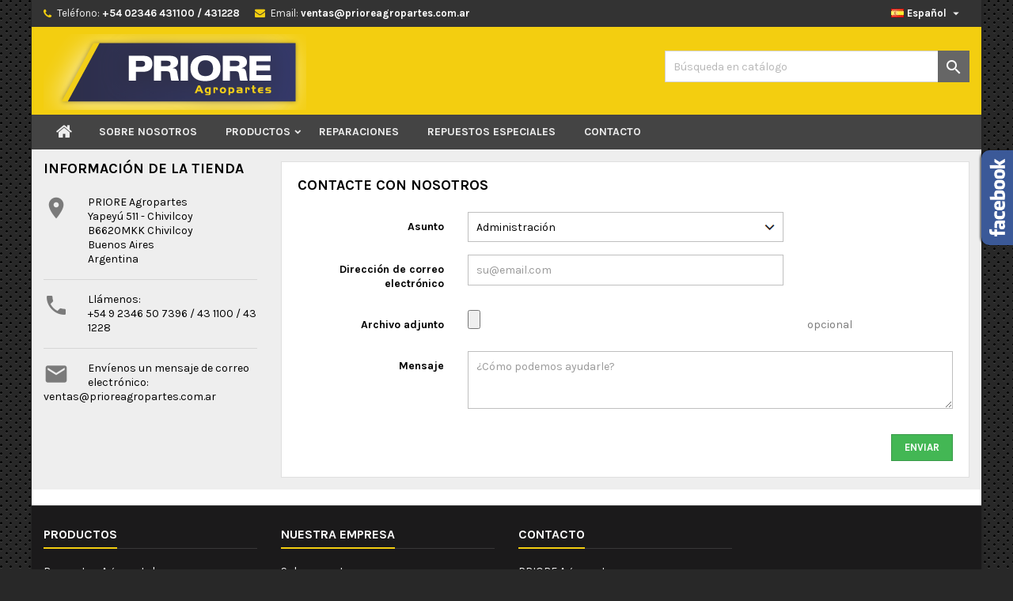

--- FILE ---
content_type: text/html; charset=utf-8
request_url: https://prioreagropartes.com.ar/es/contactenos
body_size: 9301
content:
<!doctype html>
<html lang="es">

  <head>
    
      
  <meta charset="utf-8">


  <meta http-equiv="x-ua-compatible" content="ie=edge">



  <title>Contacte con nosotros</title>
  <meta name="description" content="Contáctenos">
  <meta name="keywords" content="">
    


  <meta name="viewport" content="width=device-width, initial-scale=1">



  <link rel="icon" type="image/vnd.microsoft.icon" href="/img/favicon.ico?1555531216">
  <link rel="shortcut icon" type="image/x-icon" href="/img/favicon.ico?1555531216">



    <link rel="stylesheet" href="https://prioreagropartes.com.ar/themes/AngarTheme/assets/css/theme.css" type="text/css" media="all">
  <link rel="stylesheet" href="https://prioreagropartes.com.ar/themes/AngarTheme/assets/css/libs/jquery.bxslider.css" type="text/css" media="all">
  <link rel="stylesheet" href="https://prioreagropartes.com.ar/themes/AngarTheme/assets/css/font-awesome.css" type="text/css" media="all">
  <link rel="stylesheet" href="https://prioreagropartes.com.ar/themes/AngarTheme/assets/css/angartheme.css" type="text/css" media="all">
  <link rel="stylesheet" href="https://prioreagropartes.com.ar/themes/AngarTheme/assets/css/home_modyficators.css" type="text/css" media="all">
  <link rel="stylesheet" href="https://prioreagropartes.com.ar/themes/AngarTheme/assets/css/rwd.css" type="text/css" media="all">
  <link rel="stylesheet" href="https://prioreagropartes.com.ar/themes/AngarTheme/assets/css/black.css" type="text/css" media="all">
  <link rel="stylesheet" href="https://prioreagropartes.com.ar/modules/blockreassurance/views/css/front.css" type="text/css" media="all">
  <link rel="stylesheet" href="https://prioreagropartes.com.ar/modules/angarbanners/views/css/hooks.css" type="text/css" media="all">
  <link rel="stylesheet" href="https://prioreagropartes.com.ar/modules/angarcmsinfo/views/css/angarcmsinfo.css" type="text/css" media="all">
  <link rel="stylesheet" href="https://prioreagropartes.com.ar/modules/angarfacebook/views/css/angarfacebook.css" type="text/css" media="all">
  <link rel="stylesheet" href="https://prioreagropartes.com.ar/modules/angarhomecat/views/css/at_homecat.css" type="text/css" media="all">
  <link rel="stylesheet" href="https://prioreagropartes.com.ar/modules/angarparallax/views/css/at_parallax.css" type="text/css" media="all">
  <link rel="stylesheet" href="https://prioreagropartes.com.ar/modules/angarslider/views/css/angarslider.css" type="text/css" media="all">
  <link rel="stylesheet" href="https://prioreagropartes.com.ar/modules/angarscrolltop/views/css/angarscrolltop.css" type="text/css" media="all">
  <link rel="stylesheet" href="https://prioreagropartes.com.ar/js/jquery/ui/themes/base/minified/jquery-ui.min.css" type="text/css" media="all">
  <link rel="stylesheet" href="https://prioreagropartes.com.ar/js/jquery/ui/themes/base/minified/jquery.ui.theme.min.css" type="text/css" media="all">
  <link rel="stylesheet" href="https://prioreagropartes.com.ar/themes/AngarTheme/assets/css/custom.css" type="text/css" media="all">


<link rel="stylesheet" href="https://fonts.googleapis.com/css?family=Karla:400,700&amp;subset=latin,latin-ext" type="text/css" media="all" />


  

  <script type="text/javascript">
        var prestashop = {"cart":{"products":[],"totals":{"total":{"type":"total","label":"Total","amount":0,"value":"0,00\u00a0ARS"},"total_including_tax":{"type":"total","label":"Total (impuestos incl.)","amount":0,"value":"0,00\u00a0ARS"},"total_excluding_tax":{"type":"total","label":"Total (impuestos excl.)","amount":0,"value":"0,00\u00a0ARS"}},"subtotals":{"products":{"type":"products","label":"Subtotal","amount":0,"value":"0,00\u00a0ARS"},"discounts":null,"shipping":{"type":"shipping","label":"Transporte","amount":0,"value":"Gratis"},"tax":null},"products_count":0,"summary_string":"0 art\u00edculos","vouchers":{"allowed":0,"added":[]},"discounts":[],"minimalPurchase":0,"minimalPurchaseRequired":""},"currency":{"name":"peso argentino","iso_code":"ARS","iso_code_num":"32","sign":"$"},"customer":{"lastname":null,"firstname":null,"email":null,"birthday":null,"newsletter":null,"newsletter_date_add":null,"optin":null,"website":null,"company":null,"siret":null,"ape":null,"is_logged":false,"gender":{"type":null,"name":null},"addresses":[]},"language":{"name":"Espa\u00f1ol (Spanish)","iso_code":"es","locale":"es-ES","language_code":"es","is_rtl":"0","date_format_lite":"d\/m\/Y","date_format_full":"d\/m\/Y H:i:s","id":1},"page":{"title":"","canonical":null,"meta":{"title":"Contacte con nosotros","description":"Cont\u00e1ctenos","keywords":"","robots":"index"},"page_name":"contact","body_classes":{"lang-es":true,"lang-rtl":false,"country-AR":true,"currency-ARS":true,"layout-left-column":true,"page-contact":true,"tax-display-enabled":true},"admin_notifications":[]},"shop":{"name":"PRIORE Agropartes","logo":"\/img\/priore-agropartes-logo-1555531216.jpg","stores_icon":"\/img\/logo_stores.png","favicon":"\/img\/favicon.ico"},"urls":{"base_url":"https:\/\/prioreagropartes.com.ar\/","current_url":"https:\/\/prioreagropartes.com.ar\/es\/contactenos","shop_domain_url":"https:\/\/prioreagropartes.com.ar","img_ps_url":"https:\/\/prioreagropartes.com.ar\/img\/","img_cat_url":"https:\/\/prioreagropartes.com.ar\/img\/c\/","img_lang_url":"https:\/\/prioreagropartes.com.ar\/img\/l\/","img_prod_url":"https:\/\/prioreagropartes.com.ar\/img\/p\/","img_manu_url":"https:\/\/prioreagropartes.com.ar\/img\/m\/","img_sup_url":"https:\/\/prioreagropartes.com.ar\/img\/su\/","img_ship_url":"https:\/\/prioreagropartes.com.ar\/img\/s\/","img_store_url":"https:\/\/prioreagropartes.com.ar\/img\/st\/","img_col_url":"https:\/\/prioreagropartes.com.ar\/img\/co\/","img_url":"https:\/\/prioreagropartes.com.ar\/themes\/AngarTheme\/assets\/img\/","css_url":"https:\/\/prioreagropartes.com.ar\/themes\/AngarTheme\/assets\/css\/","js_url":"https:\/\/prioreagropartes.com.ar\/themes\/AngarTheme\/assets\/js\/","pic_url":"https:\/\/prioreagropartes.com.ar\/upload\/","pages":{"address":"https:\/\/prioreagropartes.com.ar\/es\/direccion","addresses":"https:\/\/prioreagropartes.com.ar\/es\/direcciones","authentication":"https:\/\/prioreagropartes.com.ar\/es\/iniciar-sesion","cart":"https:\/\/prioreagropartes.com.ar\/es\/carrito","category":"https:\/\/prioreagropartes.com.ar\/es\/index.php?controller=category","cms":"https:\/\/prioreagropartes.com.ar\/es\/index.php?controller=cms","contact":"https:\/\/prioreagropartes.com.ar\/es\/contactenos","discount":"https:\/\/prioreagropartes.com.ar\/es\/descuento","guest_tracking":"https:\/\/prioreagropartes.com.ar\/es\/seguimiento-pedido-invitado","history":"https:\/\/prioreagropartes.com.ar\/es\/historial-compra","identity":"https:\/\/prioreagropartes.com.ar\/es\/datos-personales","index":"https:\/\/prioreagropartes.com.ar\/es\/","my_account":"https:\/\/prioreagropartes.com.ar\/es\/mi-cuenta","order_confirmation":"https:\/\/prioreagropartes.com.ar\/es\/confirmacion-pedido","order_detail":"https:\/\/prioreagropartes.com.ar\/es\/index.php?controller=order-detail","order_follow":"https:\/\/prioreagropartes.com.ar\/es\/seguimiento-pedido","order":"https:\/\/prioreagropartes.com.ar\/es\/pedido","order_return":"https:\/\/prioreagropartes.com.ar\/es\/index.php?controller=order-return","order_slip":"https:\/\/prioreagropartes.com.ar\/es\/facturas-abono","pagenotfound":"https:\/\/prioreagropartes.com.ar\/es\/pagina-no-encontrada","password":"https:\/\/prioreagropartes.com.ar\/es\/recuperar-contrase\u00f1a","pdf_invoice":"https:\/\/prioreagropartes.com.ar\/es\/index.php?controller=pdf-invoice","pdf_order_return":"https:\/\/prioreagropartes.com.ar\/es\/index.php?controller=pdf-order-return","pdf_order_slip":"https:\/\/prioreagropartes.com.ar\/es\/index.php?controller=pdf-order-slip","prices_drop":"https:\/\/prioreagropartes.com.ar\/es\/productos-rebajados","product":"https:\/\/prioreagropartes.com.ar\/es\/index.php?controller=product","search":"https:\/\/prioreagropartes.com.ar\/es\/busqueda","sitemap":"https:\/\/prioreagropartes.com.ar\/es\/mapa del sitio","stores":"https:\/\/prioreagropartes.com.ar\/es\/tiendas","supplier":"https:\/\/prioreagropartes.com.ar\/es\/proveedor","register":"https:\/\/prioreagropartes.com.ar\/es\/iniciar-sesion?create_account=1","order_login":"https:\/\/prioreagropartes.com.ar\/es\/pedido?login=1"},"alternative_langs":{"es":"https:\/\/prioreagropartes.com.ar\/es\/contactenos","en-us":"https:\/\/prioreagropartes.com.ar\/en\/contact-us","pt-br":"https:\/\/prioreagropartes.com.ar\/br\/contacte-nos"},"theme_assets":"\/themes\/AngarTheme\/assets\/","actions":{"logout":"https:\/\/prioreagropartes.com.ar\/es\/?mylogout="},"no_picture_image":{"bySize":{"small_default":{"url":"https:\/\/prioreagropartes.com.ar\/img\/p\/es-default-small_default.jpg","width":98,"height":98},"cart_default":{"url":"https:\/\/prioreagropartes.com.ar\/img\/p\/es-default-cart_default.jpg","width":125,"height":125},"home_default":{"url":"https:\/\/prioreagropartes.com.ar\/img\/p\/es-default-home_default.jpg","width":259,"height":259},"medium_default":{"url":"https:\/\/prioreagropartes.com.ar\/img\/p\/es-default-medium_default.jpg","width":452,"height":452},"large_default":{"url":"https:\/\/prioreagropartes.com.ar\/img\/p\/es-default-large_default.jpg","width":800,"height":800}},"small":{"url":"https:\/\/prioreagropartes.com.ar\/img\/p\/es-default-small_default.jpg","width":98,"height":98},"medium":{"url":"https:\/\/prioreagropartes.com.ar\/img\/p\/es-default-home_default.jpg","width":259,"height":259},"large":{"url":"https:\/\/prioreagropartes.com.ar\/img\/p\/es-default-large_default.jpg","width":800,"height":800},"legend":""}},"configuration":{"display_taxes_label":true,"is_catalog":true,"show_prices":false,"opt_in":{"partner":true},"quantity_discount":{"type":"discount","label":"Descuento"},"voucher_enabled":0,"return_enabled":0},"field_required":[],"breadcrumb":{"links":[{"title":"Inicio","url":"https:\/\/prioreagropartes.com.ar\/es\/"}],"count":1},"link":{"protocol_link":"https:\/\/","protocol_content":"https:\/\/"},"time":1769195506,"static_token":"e7f4e846d4459e15690402f1baa52e69","token":"e3c6749f36c6de73566394a3fc7f510c"};
        var psemailsubscription_subscription = "https:\/\/prioreagropartes.com.ar\/es\/module\/ps_emailsubscription\/subscription";
        var psr_icon_color = "#F19D76";
      </script>



          <style type="text/css">/* COLOR DE FONDO*/
#wrapper {
background: #eeeeee;
} /* COLOR DE FONDO HEADER*/ #header {
background: #fff
/*background-image: url("http://www.prioreagropartes.com.ar/images/fondo_header_priore.png");/*
} /* FUENTES SUBMENU */
#header .header-top a[data-depth="1"] { color: #7a7a7a; text-transform: Capitalize; }
/* FUENTES MENU */
#header .header-top a[data-depth="0"] { color: #333; text-transform: uppercase;
font-weight: normal;
font-family: Arial, Helvetica, sans-serif;
font-size: 13px;
} /* FUENTES TITULO PRODUCTO DESTACADO*/
#products .product-title a, .featured-products .product-title a, .product-accessories .product-title a, .product-miniature .product-title a { color: #666666; font-size: .8rem; text-decoration: none; text-align: center; font-weight: 400; text-transform: uppercase; } /* TEXTO DESARROLLADOR EN FOOTER */
.text-sm-center { padding-top: 1.25rem; } /* PAGINAS */
#content.page-content.page-cms { padding: 0 50px 14px; text-align: justify; color: #FF6600;
} </style>
            <script type="text/javascript">       </script>
        
			<script type="text/javascript">
				(window.gaDevIds=window.gaDevIds||[]).push('d6YPbH');
				(function(i,s,o,g,r,a,m){i['GoogleAnalyticsObject']=r;i[r]=i[r]||function(){
				(i[r].q=i[r].q||[]).push(arguments)},i[r].l=1*new Date();a=s.createElement(o),
				m=s.getElementsByTagName(o)[0];a.async=1;a.src=g;m.parentNode.insertBefore(a,m)
				})(window,document,'script','//www.google-analytics.com/analytics.js','ga');
				ga('create', 'UA-3734106-16', 'auto');
				ga('require', 'ec');</script><style>
body {
background-color: #ffffff;
font-family: "Karla", Arial, Helvetica, sans-serif;
}

.products .product-miniature .product-title {
height: 32px;
}

.products .product-miniature .product-title a {
font-size: 14px;
line-height: 16px;
}

#content-wrapper .products .product-miniature .product-desc {
height: 36px;
}

@media (min-width: 991px) {
#home_categories ul li .cat-container {
min-height: 0px;
}
}

@media (min-width: 768px) {
a#_desktop_logo {
padding-top: 9px;
padding-bottom: 6px;
}
}

nav.header-nav {
background: #333333;
}

nav.header-nav,
.header_sep2 #contact-link span.shop-phone,
.header_sep2 #contact-link span.shop-phone.shop-tel,
.header_sep2 #contact-link span.shop-phone:last-child,
.header_sep2 .lang_currency_top,
.header_sep2 .lang_currency_top:last-child,
.header_sep2 #_desktop_user_info {
border-color: #383838;
}

#contact-link,
#contact-link a,
.lang_currency_top span.lang_currency_text,
.lang_currency_top .dropdown i.expand-more,
nav.header-nav .user-info span,
nav.header-nav .user-info a.logout,
#languages-block-top div.current{
color: #eeeeee;
}

#contact-link span.shop-phone strong,
#contact-link span.shop-phone strong a,
.lang_currency_top span.expand-more,
nav.header-nav .user-info a.account {
color: #ffffff;
}

#contact-link span.shop-phone i {
color: #f3ce10;
}

.header-top {
background: #f3ce10;
}

div#search_widget form button[type=submit] {
background: #666666;
color: #ffffff;
}

div#search_widget form button[type=submit]:hover {
background: #f3ce10;
color: #ffffff;
}

a.account_cart_rwd {
background: ;
}

#header div#_desktop_cart .blockcart .header {
background: #f3ce10;
}

#header div#_desktop_cart .blockcart .header a.cart_link {
color: #ffffff;
}

.cart_style2.stickycart_yes.sticky_cart #header div#_desktop_cart .blockcart .header {
background: ;
}

.cart_style2.stickycart_yes.sticky_cart #header div#_desktop_cart .blockcart .header a.cart_link span.cart-products-count {
background: ;
}

.cart_style2.stickycart_yes.sticky_cart #header div#_desktop_cart .blockcart .header a.cart_link {
color: ;
}

#homepage-slider .bx-wrapper .bx-pager.bx-default-pager a:hover,
#homepage-slider .bx-wrapper .bx-pager.bx-default-pager a.active{
background: #f3ce10;
}

div#rwd_menu {
background: #444444;
}

div#rwd_menu,
div#rwd_menu a {
color: #eeeeee;
}

div#rwd_menu,
div#rwd_menu .rwd_menu_item,
div#rwd_menu .rwd_menu_item:first-child {
border-color: #444444;
}

div#rwd_menu .rwd_menu_item:hover,
div#rwd_menu .rwd_menu_item:focus,
div#rwd_menu .rwd_menu_item a:hover,
div#rwd_menu .rwd_menu_item a:focus {
color: #ffffff;
background: #333333;
}

#mobile_top_menu_wrapper2 .top-menu li a:hover,
.rwd_menu_open ul.user_info li a:hover {
background: #333333;
color: #ffffff;
}

#_desktop_top_menu{
background: #444444;
}

#_desktop_top_menu,
#_desktop_top_menu > ul > li,
.menu_sep1 #_desktop_top_menu > ul > li,
.menu_sep1 #_desktop_top_menu > ul > li:last-child,
.menu_sep2 #_desktop_top_menu,
.menu_sep2 #_desktop_top_menu > ul > li,
.menu_sep2 #_desktop_top_menu > ul > li:last-child {
border-color: #444444;
}

#_desktop_top_menu > ul > li > a {
color: #eeeeee;
}

#_desktop_top_menu > ul > li:hover > a {
color: #ffffff;
background: #333333;
}

.submenu1 #_desktop_top_menu .popover.sub-menu ul.top-menu li a:hover {
background: #333333;
color: #ffffff;
}

#home_categories .homecat_title span {
border-color: #f3ce10;
}

#home_categories ul li .homecat_name span {
background: #f3ce10;
}

#home_categories ul li a.view_more {
background: #666666;
color: #ffffff;
border-color: #141414;
}

#home_categories ul li a.view_more:hover {
background: #f3ce10;
color: #ffffff;
border-color: #f3ce10;
}

.columns .text-uppercase a,
.columns .text-uppercase span,
.columns div#_desktop_cart .cart_index_title a,
#home_man_product .catprod_title a span {
border-color: #f3ce10;
}

#index .tabs ul.nav-tabs li.nav-item a.active,
#index .tabs ul.nav-tabs li.nav-item a:hover,
.index_title a,
.index_title span {
border-color: #f3ce10;
}

a.product-flags span.product-flag.new,
#home_cat_product a.product-flags span.product-flag.new,
#product #content .product-flags li,
#product #content .product-flags .product-flag.new {
background: #1b1a1b;
}

.products .product-miniature .product-title a,
#home_cat_product ul li .right-block .name_block a {
color: #292929;
}

.products .product-miniature span.price,
#home_cat_product ul li .product-price-and-shipping .price {
color: #e31d27;
}

.button-container .add-to-cart:hover,
#subcart .cart-buttons .viewcart:hover {
background: #e31d27;
color: #ffffff;
border-color: #e31d27;
}

.button-container .add-to-cart,
.button-container .add-to-cart:disabled,
#subcart .cart-buttons .viewcart {
background: #1b1a1b;
color: #ffffff;
border-color: #1b1a1b;
}

#home_cat_product .catprod_title span {
border-color: #f3ce10;
}

#home_man .man_title span {
border-color: #f3ce10;
}

div#angarinfo_block .icon_cms {
color: #f3ce10;
}

.footer-container {
background: #1b1a1b;
}

.footer-container,
.footer-container .h3,
.footer-container .links .title,
.row.social_footer {
border-color: #383838;
}

.footer-container .h3 span,
.footer-container .h3 a,
.footer-container .links .title span.h3,
.footer-container .links .title a.h3 {
border-color: #f3ce10;
}

.footer-container,
.footer-container .h3,
.footer-container .links .title .h3,
.footer-container a,
.footer-container li a,
.footer-container .links ul>li a {
color: #ffffff;
}

.block_newsletter .btn-newsletter {
background: #f3ce10;
color: #444444;
}

.block_newsletter .btn-newsletter:hover {
background: #666666;
color: #ffffff;
}

.footer-container .bottom-footer {
background: #000000;
border-color: #383838;
color: #ffffff;
}

.product-prices .current-price span.price {
color: #333333;
}

.product-add-to-cart button.btn.add-to-cart:hover {
background: #e31d27;
color: #ffffff;
border-color: #e31d27;
}

.product-add-to-cart button.btn.add-to-cart,
.product-add-to-cart button.btn.add-to-cart:disabled {
background: #000000;
color: #ffffff;
border-color: #000000;
}

#product .tabs ul.nav-tabs li.nav-item a.active,
#product .tabs ul.nav-tabs li.nav-item a:hover,
#product .index_title span,
.page-product-heading span {
border-color: #f3ce10;
}

.btn-primary:hover {
background: #3aa04c;
color: #ffffff;
border-color: #196f28;
}

.btn-primary,
.btn-primary.disabled,
.btn-primary:disabled,
.btn-primary.disabled:hover {
background: #43b754;
color: #ffffff;
border-color: #399a49;
}

.btn-secondary:hover {
background: #eeeeee;
color: #000000;
border-color: #d8d8d8;
}

.btn-secondary,
.btn-secondary.disabled,
.btn-secondary:disabled,
.btn-secondary.disabled:hover {
background: #f6f6f6;
color: #000000;
border-color: #d8d8d8;
}

.form-control:focus, .input-group.focus {
border-color: #dbdbdb;;
outline-color: #dbdbdb;;
}

body .pagination .page-list .current a,
body .pagination .page-list a:hover,
body .pagination .page-list .current a.disabled,
body .pagination .page-list .current a.disabled:hover {
color: #e31d27;
}

.page-my-account #content .links a:hover i {
color: #f3ce10;
}

#scroll_top {
background: #f3ce10;
color: #ffffff;
}

#scroll_top:hover,
#scroll_top:focus {
background: #1b1a1b;
color: #ffffff;
}

</style>



    
  </head>

  <body id="contact" class="lang-es country-ar currency-ars layout-left-column page-contact tax-display-enabled demo	texture13 #ffffff bg_attatchment_fixed bg_position_tl bg_repeat_xy bg_size_initial slider_position_column slider_controls_white banners_top2 banners_top_tablets2 banners_top_phones1 banners_bottom2 banners_bottom_tablets2 banners_bottom_phones1 submenu1 pl_1col_qty_5 pl_2col_qty_4 pl_3col_qty_3 pl_1col_qty_bigtablets_4 pl_2col_qty_bigtablets_3 pl_3col_qty_bigtablets_2 pl_1col_qty_tablets_3 pl_1col_qty_phones_1 home_tabs1 pl_border_type1 32 14 16 pl_button_icon_no pl_button_qty4 pl_desc_yes pl_reviews_yes pl_availability_yes  hide_reference_no hide_reassurance_no product_tabs1    menu_sep0 header_sep0 slider_full_width feat_cat_style3 feat_cat3 feat_cat_bigtablets2 feat_cat_tablets2 feat_cat_phones0 all_products_no pl_colors_yes newsletter_info_yes stickycart_yes stickymenu_yes homeicon_no pl_man_yes product_hide_man_no   pl_ref_no  mainfont_Karla bg_white standard_carusele">

    
      
    

    <main>
      
              

      <header id="header">
        
          


  <div class="header-banner">
    
  </div>



  <nav class="header-nav">
    <div class="container">
      <div class="row">
        <div class="hidden-sm-down">
          <div class="col-md-6 col-xs-12 left-nav">
            <div id="_desktop_contact_link">
  <div id="contact-link">

			<span class="shop-phone contact_link">
			<a href="https://prioreagropartes.com.ar/es/contactenos">Contacto</a>
		</span>
	
			<span class="shop-phone shop-tel">
			<i class="fa fa-phone"></i>
			<span class="shop-phone_text">Teléfono:</span>
			<strong>+54 02346 431100 / 431228  </strong>
		</span>
	
			<span class="shop-phone shop-email">
			<i class="fa fa-envelope"></i>
			<span class="shop-phone_text">Email:</span>
			<strong><a href="&#109;&#97;&#105;&#108;&#116;&#111;&#58;%76%65%6e%74%61%73@%70%72%69%6f%72%65%61%67%72%6f%70%61%72%74%65%73.%63%6f%6d.%61%72" >&#x76;&#x65;&#x6e;&#x74;&#x61;&#x73;&#x40;&#x70;&#x72;&#x69;&#x6f;&#x72;&#x65;&#x61;&#x67;&#x72;&#x6f;&#x70;&#x61;&#x72;&#x74;&#x65;&#x73;&#x2e;&#x63;&#x6f;&#x6d;&#x2e;&#x61;&#x72;</a></strong>
		</span>
	
  </div>
</div>

          </div>
          <div class="col-md-6 right-nav">
              <div id="_desktop_language_selector" class="lang_currency_top">
  <div class="language-selector-wrapper">
	<div class="language-selector dropdown js-dropdown">
	  <button data-toggle="dropdown" class="hidden-sm-down2 btn-unstyle" aria-haspopup="true" aria-expanded="false" aria-label="Selector desplegable de idioma">
		<img src="https://prioreagropartes.com.ar/img/l/1.jpg" alt="es" width="16" height="11" />
		<span class="expand-more">Español</span>
		<i class="material-icons expand-more">&#xE5C5;</i>
	  </button>
	  <ul class="dropdown-menu hidden-sm-down2" aria-labelledby="language-selector-label">
				  <li  class="current" >
			<a href="https://prioreagropartes.com.ar/es/contactenos" class="dropdown-item">
				<img src="https://prioreagropartes.com.ar/img/l/1.jpg" alt="es" width="16" height="11" />
				<span>Español</span>
			</a>
		  </li>
				  <li >
			<a href="https://prioreagropartes.com.ar/en/contact-us" class="dropdown-item">
				<img src="https://prioreagropartes.com.ar/img/l/3.jpg" alt="en" width="16" height="11" />
				<span>English</span>
			</a>
		  </li>
				  <li >
			<a href="https://prioreagropartes.com.ar/br/contacte-nos" class="dropdown-item">
				<img src="https://prioreagropartes.com.ar/img/l/4.jpg" alt="br" width="16" height="11" />
				<span>Português BR</span>
			</a>
		  </li>
			  </ul>
	</div>
  </div>
</div>

          </div>
        </div>
      </div>

		<div id="_mobile_currency_selector" class="lang_currency_top"></div>
		<div id="_mobile_language_selector" class="lang_currency_top"></div>

    </div>
  </nav>



  <div class="header-top">
    <div class="container">
	  <div class="row">
		<a href="https://prioreagropartes.com.ar/" class="col-md-4 hidden-sm-down2" id="_desktop_logo">
			<img class="logo img-responsive" src="/img/priore-agropartes-logo-1555531216.jpg" alt="PRIORE Agropartes">
		</a>
		
<!-- Block search module TOP -->
<div id="_desktop_search_widget" class="col-lg-4 col-md-4 col-sm-12 search-widget hidden-sm-down catalog_mode_search">
	<div id="search_widget" data-search-controller-url="//prioreagropartes.com.ar/es/busqueda">
		<form method="get" action="//prioreagropartes.com.ar/es/busqueda">
			<input type="hidden" name="controller" value="search">
			<input type="text" name="s" value="" placeholder="Búsqueda en catálogo" aria-label="Buscar">
			<button type="submit">
				<i class="material-icons search">&#xE8B6;</i>
		  <span class="hidden-xl-down">Buscar</span>
			</button>
		</form>
	</div>
</div>
<!-- /Block search module TOP -->

		<div class="clearfix"></div>
	  </div>
    </div>

	<div id="rwd_menu" class="hidden-md-up">
		<div class="container">
			<div id="menu-icon2" class="rwd_menu_item"><i class="material-icons d-inline">&#xE5D2;</i></div>
			<div id="search-icon" class="rwd_menu_item"><i class="material-icons search">&#xE8B6;</i></div>
			<div id="user-icon" class="rwd_menu_item"><i class="material-icons logged">&#xE7FF;</i></div>
			<div id="_mobile_cart" class="rwd_menu_item"></div>
		</div>
		<div class="clearfix"></div>
	</div>

	<div class="container">
		<div id="mobile_top_menu_wrapper2" class="rwd_menu_open hidden-md-up" style="display:none;">
			<div class="js-top-menu mobile" id="_mobile_top_menu"></div>
		</div>

		<div id="mobile_search_wrapper" class="rwd_menu_open hidden-md-up" style="display:none;">
			<div id="_mobile_search_widget"></div>
		</div>

		<div id="mobile_user_wrapper" class="rwd_menu_open hidden-md-up" style="display:none;">
			<div id="_mobile_user_info"></div>
		</div>
	</div>
  </div>
  

<div class="menu js-top-menu position-static hidden-sm-down" id="_desktop_top_menu">
    
          <ul class="top-menu container" id="top-menu" data-depth="0">

					<li class="home_icon"><a href="https://prioreagropartes.com.ar/"><i class="icon-home"></i><span>Inicio</span></a></li>
		
                    <li class="cms-page" id="cms-page-4">
                          <a
                class="dropdown-item"
                href="http://prioreagropartes.com.ar/es/content/4-sobre-nosotros" data-depth="0"
                              >
                                Sobre nosotros
              </a>
                          </li>
                    <li class="category" id="category-2">
                          <a
                class="dropdown-item sf-with-ul"
                href="http://prioreagropartes.com.ar/es/" data-depth="0"
                              >
                                                                      <span class="float-xs-right hidden-md-up">
                    <span data-target="#top_sub_menu_7340" data-toggle="collapse" class="navbar-toggler collapse-icons">
                      <i class="material-icons add">&#xE313;</i>
                      <i class="material-icons remove">&#xE316;</i>
                    </span>
                  </span>
                                Productos
              </a>
                            <div  class="popover sub-menu js-sub-menu collapse" id="top_sub_menu_7340">
                
          <ul class="top-menu container"  data-depth="1">

		
                    <li class="category" id="category-113">
                          <a
                class="dropdown-item dropdown-submenu sf-with-ul"
                href="http://prioreagropartes.com.ar/es/113-agrometal" data-depth="1"
                              >
                                                                      <span class="float-xs-right hidden-md-up">
                    <span data-target="#top_sub_menu_2141" data-toggle="collapse" class="navbar-toggler collapse-icons">
                      <i class="material-icons add">&#xE313;</i>
                      <i class="material-icons remove">&#xE316;</i>
                    </span>
                  </span>
                                Agrometal
              </a>
                            <div  class="collapse" id="top_sub_menu_2141">
                
          <ul class="top-menu container"  data-depth="2">

		
                    <li class="category" id="category-114">
                          <a
                class="dropdown-item"
                href="http://prioreagropartes.com.ar/es/114-bujes-agrometal" data-depth="2"
                              >
                                Bujes
              </a>
                          </li>
                    <li class="category" id="category-115">
                          <a
                class="dropdown-item"
                href="http://prioreagropartes.com.ar/es/115-contraplacas-agrometal" data-depth="2"
                              >
                                Contraplacas
              </a>
                          </li>
                    <li class="category" id="category-116">
                          <a
                class="dropdown-item"
                href="http://prioreagropartes.com.ar/es/116-ejes-agrometal" data-depth="2"
                              >
                                Ejes
              </a>
                          </li>
                    <li class="category" id="category-117">
                          <a
                class="dropdown-item"
                href="http://prioreagropartes.com.ar/es/117-mazas-agrometal" data-depth="2"
                              >
                                Mazas
              </a>
                          </li>
                    <li class="category" id="category-118">
                          <a
                class="dropdown-item"
                href="http://prioreagropartes.com.ar/es/118-tuercas-agrometal" data-depth="2"
                              >
                                Tuercas
              </a>
                          </li>
                    <li class="category" id="category-119">
                          <a
                class="dropdown-item"
                href="http://prioreagropartes.com.ar/es/119-resortes-agrometal" data-depth="2"
                              >
                                Resortes
              </a>
                          </li>
                    <li class="category" id="category-120">
                          <a
                class="dropdown-item"
                href="http://prioreagropartes.com.ar/es/120-repuestos-agrometal" data-depth="2"
                              >
                                Otros
              </a>
                          </li>
              </ul>
    
              </div>
                          </li>
                    <li class="category" id="category-94">
                          <a
                class="dropdown-item dropdown-submenu sf-with-ul"
                href="http://prioreagropartes.com.ar/es/94-bertini" data-depth="1"
                              >
                                                                      <span class="float-xs-right hidden-md-up">
                    <span data-target="#top_sub_menu_81324" data-toggle="collapse" class="navbar-toggler collapse-icons">
                      <i class="material-icons add">&#xE313;</i>
                      <i class="material-icons remove">&#xE316;</i>
                    </span>
                  </span>
                                Bertini
              </a>
                            <div  class="collapse" id="top_sub_menu_81324">
                
          <ul class="top-menu container"  data-depth="2">

		
                    <li class="category" id="category-98">
                          <a
                class="dropdown-item"
                href="http://prioreagropartes.com.ar/es/98-bujes-bertini" data-depth="2"
                              >
                                Bujes
              </a>
                          </li>
                    <li class="category" id="category-100">
                          <a
                class="dropdown-item"
                href="http://prioreagropartes.com.ar/es/100-ejes-bertini" data-depth="2"
                              >
                                Ejes
              </a>
                          </li>
                    <li class="category" id="category-101">
                          <a
                class="dropdown-item"
                href="http://prioreagropartes.com.ar/es/101-mazas-bertini" data-depth="2"
                              >
                                Mazas
              </a>
                          </li>
                    <li class="category" id="category-102">
                          <a
                class="dropdown-item"
                href="http://prioreagropartes.com.ar/es/102-tuercas-bertini" data-depth="2"
                              >
                                Tuercas
              </a>
                          </li>
                    <li class="category" id="category-103">
                          <a
                class="dropdown-item"
                href="http://prioreagropartes.com.ar/es/103-resortes-bertini" data-depth="2"
                              >
                                Resortes
              </a>
                          </li>
                    <li class="category" id="category-104">
                          <a
                class="dropdown-item"
                href="http://prioreagropartes.com.ar/es/104-repuestos-bertini" data-depth="2"
                              >
                                Otros
              </a>
                          </li>
              </ul>
    
              </div>
                          </li>
                    <li class="category" id="category-93">
                          <a
                class="dropdown-item dropdown-submenu sf-with-ul"
                href="http://prioreagropartes.com.ar/es/93-crucianelli" data-depth="1"
                              >
                                                                      <span class="float-xs-right hidden-md-up">
                    <span data-target="#top_sub_menu_58220" data-toggle="collapse" class="navbar-toggler collapse-icons">
                      <i class="material-icons add">&#xE313;</i>
                      <i class="material-icons remove">&#xE316;</i>
                    </span>
                  </span>
                                Crucianelli
              </a>
                            <div  class="collapse" id="top_sub_menu_58220">
                
          <ul class="top-menu container"  data-depth="2">

		
                    <li class="category" id="category-106">
                          <a
                class="dropdown-item"
                href="http://prioreagropartes.com.ar/es/106-bujes" data-depth="2"
                              >
                                Bujes
              </a>
                          </li>
                    <li class="category" id="category-108">
                          <a
                class="dropdown-item"
                href="http://prioreagropartes.com.ar/es/108-ejes_crucianelli" data-depth="2"
                              >
                                Ejes
              </a>
                          </li>
                    <li class="category" id="category-109">
                          <a
                class="dropdown-item"
                href="http://prioreagropartes.com.ar/es/109-mazas-crucianelli" data-depth="2"
                              >
                                Mazas
              </a>
                          </li>
                    <li class="category" id="category-110">
                          <a
                class="dropdown-item"
                href="http://prioreagropartes.com.ar/es/110-tuercas-crucianelli" data-depth="2"
                              >
                                Tuercas
              </a>
                          </li>
                    <li class="category" id="category-111">
                          <a
                class="dropdown-item"
                href="http://prioreagropartes.com.ar/es/111-resortes-crucianelli" data-depth="2"
                              >
                                Resortes
              </a>
                          </li>
                    <li class="category" id="category-112">
                          <a
                class="dropdown-item"
                href="http://prioreagropartes.com.ar/es/112-otros-crucianelli" data-depth="2"
                              >
                                Otros
              </a>
                          </li>
              </ul>
    
              </div>
                          </li>
                    <li class="category" id="category-122">
                          <a
                class="dropdown-item dropdown-submenu sf-with-ul"
                href="http://prioreagropartes.com.ar/es/122-erca" data-depth="1"
                              >
                                                                      <span class="float-xs-right hidden-md-up">
                    <span data-target="#top_sub_menu_17996" data-toggle="collapse" class="navbar-toggler collapse-icons">
                      <i class="material-icons add">&#xE313;</i>
                      <i class="material-icons remove">&#xE316;</i>
                    </span>
                  </span>
                                Erca
              </a>
                            <div  class="collapse" id="top_sub_menu_17996">
                
          <ul class="top-menu container"  data-depth="2">

		
                    <li class="category" id="category-123">
                          <a
                class="dropdown-item"
                href="http://prioreagropartes.com.ar/es/123-bujes-erca" data-depth="2"
                              >
                                Bujes
              </a>
                          </li>
              </ul>
    
              </div>
                          </li>
                    <li class="category" id="category-128">
                          <a
                class="dropdown-item dropdown-submenu sf-with-ul"
                href="http://prioreagropartes.com.ar/es/128-juri" data-depth="1"
                              >
                                                                      <span class="float-xs-right hidden-md-up">
                    <span data-target="#top_sub_menu_44848" data-toggle="collapse" class="navbar-toggler collapse-icons">
                      <i class="material-icons add">&#xE313;</i>
                      <i class="material-icons remove">&#xE316;</i>
                    </span>
                  </span>
                                Juri
              </a>
                            <div  class="collapse" id="top_sub_menu_44848">
                
          <ul class="top-menu container"  data-depth="2">

		
                    <li class="category" id="category-129">
                          <a
                class="dropdown-item"
                href="http://prioreagropartes.com.ar/es/129-bujes-juri" data-depth="2"
                              >
                                Bujes
              </a>
                          </li>
                    <li class="category" id="category-130">
                          <a
                class="dropdown-item"
                href="http://prioreagropartes.com.ar/es/130-ejes-juri" data-depth="2"
                              >
                                Ejes
              </a>
                          </li>
              </ul>
    
              </div>
                          </li>
                    <li class="category" id="category-97">
                          <a
                class="dropdown-item dropdown-submenu sf-with-ul"
                href="http://prioreagropartes.com.ar/es/97-cubrepatines" data-depth="1"
                              >
                                                                      <span class="float-xs-right hidden-md-up">
                    <span data-target="#top_sub_menu_45365" data-toggle="collapse" class="navbar-toggler collapse-icons">
                      <i class="material-icons add">&#xE313;</i>
                      <i class="material-icons remove">&#xE316;</i>
                    </span>
                  </span>
                                Cubrepatines
              </a>
                            <div  class="collapse" id="top_sub_menu_45365">
                
          <ul class="top-menu container"  data-depth="2">

		
                    <li class="category" id="category-126">
                          <a
                class="dropdown-item"
                href="http://prioreagropartes.com.ar/es/126-vassalli-don-roque" data-depth="2"
                              >
                                Vassalli / Don Roque
              </a>
                          </li>
                    <li class="category" id="category-125">
                          <a
                class="dropdown-item"
                href="http://prioreagropartes.com.ar/es/125-john-deere" data-depth="2"
                              >
                                John Deere
              </a>
                          </li>
                    <li class="category" id="category-127">
                          <a
                class="dropdown-item"
                href="http://prioreagropartes.com.ar/es/127-cubrepatines-new-holland" data-depth="2"
                              >
                                New Holland
              </a>
                          </li>
              </ul>
    
              </div>
                          </li>
                    <li class="category" id="category-105">
                          <a
                class="dropdown-item dropdown-submenu"
                href="http://prioreagropartes.com.ar/es/105-repuestos-mas-buscados" data-depth="1"
                              >
                                Repuestos más buscados
              </a>
                          </li>
              </ul>
    
              </div>
                          </li>
                    <li class="cms-page" id="cms-page-7">
                          <a
                class="dropdown-item"
                href="http://prioreagropartes.com.ar/es/content/7-reparaciones" data-depth="0"
                              >
                                Reparaciones
              </a>
                          </li>
                    <li class="cms-page" id="cms-page-6">
                          <a
                class="dropdown-item"
                href="http://prioreagropartes.com.ar/es/content/6-desarrollos" data-depth="0"
                              >
                                Repuestos Especiales
              </a>
                          </li>
                    <li class="link" id="lnk-contacto">
                          <a
                class="dropdown-item"
                href="http://prioreagropartes.com.ar/es/contactenos" data-depth="0"
                              >
                                Contacto
              </a>
                          </li>
              </ul>
    
    <div class="clearfix"></div>
</div>


        
      </header>

      
        
<aside id="notifications">
  <div class="container">
    
    
    
      </div>
</aside>
      

            
      <section id="wrapper">
        
        <div class="container">
			
			
			<div class="row">
			  
				<nav data-depth="1" class="breadcrumb hidden-sm-down">
  <ol itemscope itemtype="http://schema.org/BreadcrumbList">
          
        <li itemprop="itemListElement" itemscope itemtype="http://schema.org/ListItem">
          <a itemprop="item" href="https://prioreagropartes.com.ar/es/">
            <span itemprop="name">Inicio</span>
          </a>
          <meta itemprop="position" content="1">
        </li>
      
      </ol>
</nav>
			  

			  
  <div id="left-column" class="col-xs-12 col-sm-3">
    <div class="contact-rich">
  <h4>Información de la tienda</h4>
  <div class="block">
    <div class="icon"><i class="material-icons">&#xE55F;</i></div>
    <div class="data">PRIORE Agropartes<br />Yapeyú 511 - Chivilcoy<br />B6620MKK Chivilcoy<br />Buenos Aires<br />Argentina</div>
  </div>
      <hr/>
    <div class="block">
      <div class="icon"><i class="material-icons">&#xE0CD;</i></div>
      <div class="data">
        Llámenos:<br/>
        <a href="tel:+54 9 2346 50 7396 / 43 1100 / 43 1228">+54 9 2346 50 7396 / 43 1100 / 43 1228</a>
       </div>
    </div>
          <hr/>
    <div class="block">
      <div class="icon"><i class="material-icons">&#xE158;</i></div>
      <div class="data email">
        Envíenos un mensaje de correo electrónico:<br/>
       </div>
       <a href="mailto:ventas@prioreagropartes.com.ar">ventas@prioreagropartes.com.ar</a>
    </div>
  </div>

  </div>


			  
  <div id="content-wrapper" class="left-column col-xs-12 col-sm-8 col-md-9">
    
    

  <section id="main">

    

    
      <section id="content" class="page-content card card-block">
        
        
  <section class="contact-form">
  <form action="https://prioreagropartes.com.ar/es/contactenos" method="post" enctype="multipart/form-data">

    
          <section class="form-fields">

        <div class="form-group row">
          <div class="col-md-9 col-md-offset-3">
            <h3>Contacte con nosotros</h3>
          </div>
        </div>

        <div class="form-group row">
          <label class="col-md-3 form-control-label">Asunto</label>
          <div class="col-md-6">
            <select name="id_contact" class="form-control form-control-select">
                              <option value="3">Administración</option>
                              <option value="2">Ventas</option>
                          </select>
          </div>
        </div>

        <div class="form-group row">
          <label class="col-md-3 form-control-label">Dirección de correo electrónico</label>
          <div class="col-md-6">
            <input
              class="form-control"
              name="from"
              type="email"
              value=""
              placeholder="su@email.com"
            >
          </div>
        </div>

        
                  <div class="form-group row">
            <label class="col-md-3 form-control-label">Archivo adjunto</label>
            <div class="col-md-6">
              <input type="file" name="fileUpload" class="filestyle" data-buttonText="Seleccionar archivo">
            </div>
            <span class="col-md-3 form-control-comment">
              opcional
            </span>
          </div>
        
        <div class="form-group row">
          <label class="col-md-3 form-control-label">Mensaje</label>
          <div class="col-md-9">
            <textarea
              class="form-control"
              name="message"
              placeholder="¿Cómo podemos ayudarle?"
              rows="3"
            ></textarea>
          </div>
        </div>

                  <div class="form-group row">
            <div class="offset-md-3">
              
            </div>
          </div>
        
      </section>

      <footer class="form-footer text-sm-right">
        <style>
          input[name=url] {
            display: none !important;
          }
        </style>
        <input type="text" name="url" value=""/>
        <input type="hidden" name="token" value="98383b712a394509baa8f6d7d97cdae1" />
        <input class="btn btn-primary" type="submit" name="submitMessage" value="Enviar">
      </footer>
    
  </form>
</section>


      </section>
    

    
      <footer class="page-footer">
        
          <!-- Footer content -->
        
      </footer>
    

  </section>


    
  </div>


			  
			</div>
        </div>
        

		<div class="container hook_box">
			
			<div id="likebox_content">
	<h4>Síganos en Facebook</h4>
	<div class="likebox_tab"></div>
	<div class="fb-page" data-href="https://www.facebook.com/prioreagropartes/" data-width="500" data-small-header="false" data-adapt-container-width="true" data-hide-cover="false" data-show-facepile="true"><div class="fb-xfbml-parse-ignore"><blockquote cite="https://www.facebook.com/prioreagropartes/"><a href="https://www.facebook.com/prioreagropartes/">Facebook</a></blockquote></div></div>
</div>

		</div>

      </section>

      <footer id="footer">
        
          
<div class="container">
  <div class="row">
    
      
    
  </div>
</div>

<div class="footer-container">

  <div class="container">

    <div class="row">
      
        
			<div class="col-md-3 links wrapper">
		  		  <div class="h3 hidden-sm-down"><span>Productos</span></div>
		  		  <div class="title clearfix hidden-md-up" data-target="#footer_sub_menu_67299" data-toggle="collapse">
			<span class="h3">Productos</span>
			<span class="float-xs-right">
			  <span class="navbar-toggler collapse-icons">
				<i class="material-icons add">&#xE313;</i>
				<i class="material-icons remove">&#xE316;</i>
			  </span>
			</span>
		  </div>
		  <ul id="footer_sub_menu_67299" class="collapse">
						  <li>
				<a
					id="link-custom-page-Repuestos Agrometal-1"
					class="custom-page-link"
					href="http://prioreagropartes.com.ar/prestashop/es/113-agrometal"
					title=""
									>
				  Repuestos Agrometal
				</a>
			  </li>
						  <li>
				<a
					id="link-custom-page-Repuestos Crucianelli-1"
					class="custom-page-link"
					href="http://prioreagropartes.com.ar/prestashop/es/93-crucianelli"
					title=""
									>
				  Repuestos Crucianelli
				</a>
			  </li>
						  <li>
				<a
					id="link-custom-page-Repuestos Bertini-1"
					class="custom-page-link"
					href="http://prioreagropartes.com.ar/prestashop/es/94-bertini"
					title=""
									>
				  Repuestos Bertini
				</a>
			  </li>
						  <li>
				<a
					id="link-custom-page-Repuestos a medida-1"
					class="custom-page-link"
					href="http://prioreagropartes.com.ar/prestashop/es/94-bertini"
					title=""
									>
				  Repuestos a medida
				</a>
			  </li>
					  </ul>
		</div>
				<div class="col-md-3 links wrapper">
		  		  <div class="h3 hidden-sm-down"><span>Nuestra empresa</span></div>
		  		  <div class="title clearfix hidden-md-up" data-target="#footer_sub_menu_86008" data-toggle="collapse">
			<span class="h3">Nuestra empresa</span>
			<span class="float-xs-right">
			  <span class="navbar-toggler collapse-icons">
				<i class="material-icons add">&#xE313;</i>
				<i class="material-icons remove">&#xE316;</i>
			  </span>
			</span>
		  </div>
		  <ul id="footer_sub_menu_86008" class="collapse">
						  <li>
				<a
					id="link-cms-page-4-2"
					class="cms-page-link"
					href="https://prioreagropartes.com.ar/es/content/4-sobre-nosotros"
					title="Conozca la trayectoria de PRIORE Agropartes"
									>
				  Sobre nosotros
				</a>
			  </li>
						  <li>
				<a
					id="link-cms-page-8-2"
					class="cms-page-link"
					href="https://prioreagropartes.com.ar/es/content/8-trabajar-en-priore-agropartes"
					title=""
									>
				  Trabajar en PRIORE Agropartes
				</a>
			  </li>
						  <li>
				<a
					id="link-static-page-contact-2"
					class="cms-page-link"
					href="https://prioreagropartes.com.ar/es/contactenos"
					title="Contáctenos"
									>
				  Contacte con nosotros
				</a>
			  </li>
					  </ul>
		</div>
	<div class="block-contact col-md-3 links wrapper">
  <div class="h3 block-contact-title hidden-sm-down">
    <a class="text-uppercase" href="https://prioreagropartes.com.ar/es/contactenos" rel="nofollow">
      Contacto
    </a>
  </div>
  <div class="title clearfix hidden-md-up" data-target="#footer_contact" data-toggle="collapse">
    <span class="h3">Contacto</span>
    <span class="float-xs-right">
      <span class="navbar-toggler collapse-icons">
        <i class="material-icons add">&#xE313;</i>
        <i class="material-icons remove">&#xE316;</i>
      </span>
    </span>
  </div>
  <ul class="account-list collapse" id="footer_contact">
    <li>PRIORE Agropartes</li>	<li><p>Yapeyú 511 - Chivilcoy - B6620MKK<br />Provincia de Buenos Aires<br />ARGENTINA</p> </li>	<li>Teléfono: <strong>+54 02346 431100 / 431228  </strong></li>	<li>Email: <strong><a href="&#109;&#97;&#105;&#108;&#116;&#111;&#58;%76%65%6e%74%61%73@%70%72%69%6f%72%65%61%67%72%6f%70%61%72%74%65%73.%63%6f%6d.%61%72" >&#x76;&#x65;&#x6e;&#x74;&#x61;&#x73;&#x40;&#x70;&#x72;&#x69;&#x6f;&#x72;&#x65;&#x61;&#x67;&#x72;&#x6f;&#x70;&#x61;&#x72;&#x74;&#x65;&#x73;&#x2e;&#x63;&#x6f;&#x6d;&#x2e;&#x61;&#x72;</a></strong></li>  </ul>
</div><a href="javascript:void(0);" id="scroll_top" title="Scroll to Top" style="display: none;"></a>

      
    </div>

    <div class="row social_footer">
      
        
<div class="block_newsletter col-lg-6 col-md-12 col-sm-12">
  <div class="row">
    <p id="block-newsletter-label" class="col-md-4 col-xs-12">Boletín</p>
    <div id="block-newsletter-content" class="col-md-8 col-xs-12">
      <form action="https://prioreagropartes.com.ar/es/#footer" method="post">
        <div class="row">
          <div class="col-xs-12">
            <input
              class="btn btn-newsletter float-xs-right hidden-xs-down"
              name="submitNewsletter"
              type="submit"
              value="Suscribirse"
            >
            <input
              class="btn btn-newsletter float-xs-right hidden-sm-up"
              name="submitNewsletter"
              type="submit"
              value="OK"
            >
            <div class="input-wrapper">
              <input
                name="email"
                type="text"
                value=""
                placeholder="Su dirección de correo electrónico"
                aria-labelledby="block-newsletter-label"
              >
            </div>
            <input type="hidden" name="action" value="0">
            <div class="clearfix"></div>
          </div>
          <div class="col-xs-12">
                              <p class="news_info">Puede darse de baja en cualquier momento. Para ello, consulte nuestra información de contacto en el aviso legal.</p>
                                                          
                        </div>
        </div>
      </form>
    </div>
  </div>
</div>


  <div class="block-social col-lg-6 col-md-12 col-sm-12">
    <ul>
              <li class="facebook"><a href="https://www.facebook.com/prioreagropartes/" target="_blank"><span>Facebook</span></a></li>
              <li class="rss"><a href="index.php" target="_blank"><span>Rss</span></a></li>
              <li class="youtube"><a href="https://www.youtube.com/channel/UCrxAxefv_CT03-f3Q8G02QQ" target="_blank"><span>YouTube</span></a></li>
              <li class="instagram"><a href="https://www.instagram.com/prioreagropartes/" target="_blank"><span>Instagram</span></a></li>
          </ul>
	<p id="block-social-label">Síguenos</p>
  </div>


      
    </div>

  </div>

  <div class="bottom-footer">
      
        © Copyright 2026 PRIORE Agropartes. All Rights Reserved.
      
  </div>

</div>
        
      </footer>

    </main>

    
        <script type="text/javascript" src="https://prioreagropartes.com.ar/themes/core.js" ></script>
  <script type="text/javascript" src="https://prioreagropartes.com.ar/themes/AngarTheme/assets/js/theme.js" ></script>
  <script type="text/javascript" src="https://prioreagropartes.com.ar/themes/AngarTheme/assets/js/libs/jquery.bxslider.min.js" ></script>
  <script type="text/javascript" src="https://prioreagropartes.com.ar/themes/AngarTheme/assets/js/angartheme.js" ></script>
  <script type="text/javascript" src="https://prioreagropartes.com.ar/modules/ps_emailsubscription/views/js/ps_emailsubscription.js" ></script>
  <script type="text/javascript" src="https://prioreagropartes.com.ar/modules/blockreassurance/views/js/front.js" ></script>
  <script type="text/javascript" src="https://prioreagropartes.com.ar/modules/ganalytics/views/js/GoogleAnalyticActionLib.js" ></script>
  <script type="text/javascript" src="https://prioreagropartes.com.ar/modules/angarfacebook/views/js/angarfacebook.js" ></script>
  <script type="text/javascript" src="https://prioreagropartes.com.ar/modules/angarscrolltop/views/js/angarscrolltop.js" ></script>
  <script type="text/javascript" src="https://prioreagropartes.com.ar/js/jquery/ui/jquery-ui.min.js" ></script>
  <script type="text/javascript" src="https://prioreagropartes.com.ar/modules/ps_searchbar/ps_searchbar.js" ></script>
  <script type="text/javascript" src="https://prioreagropartes.com.ar/themes/AngarTheme/assets/js/custom.js" ></script>


    

    
      <script>
$(window).load(function(){
		$('#angarslider').bxSlider({
			maxSlides: 1,
			slideWidth: 1920,
			infiniteLoop: true,
			auto: true,
			pager: 1,
			autoHover: 1,
			speed: 500,
			pause: 5000,
			touchEnabled: true
		});
});
</script>

    
  </body>

</html>